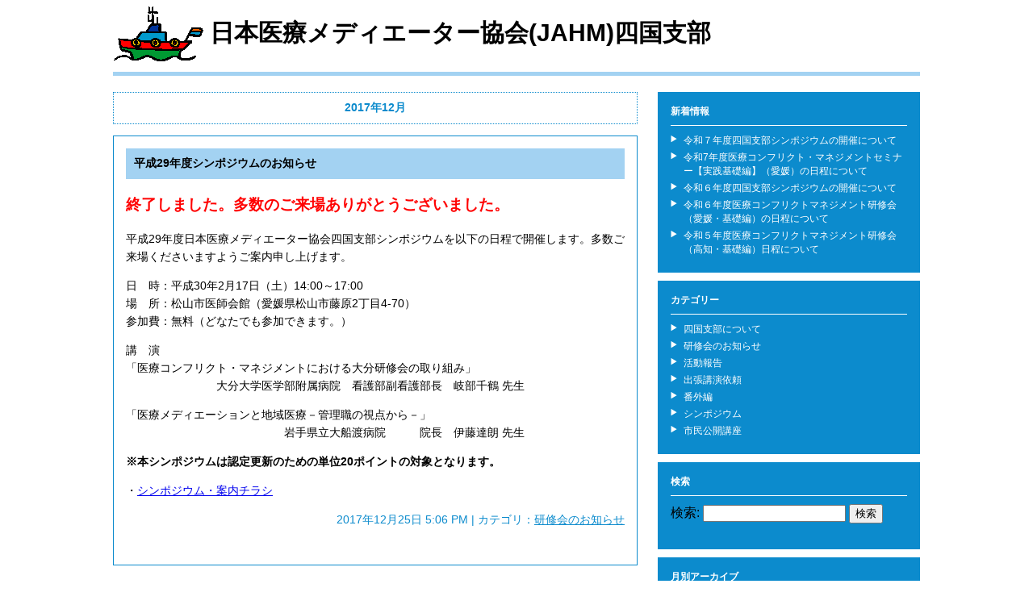

--- FILE ---
content_type: text/html; charset=UTF-8
request_url: http://www1.ehime.med.or.jp/jahm-s/?m=201712
body_size: 12683
content:
<html>
<head>
<meta http-equiv="Content-Type" content="text/html;charset=UTF-8" />
<title>日本医療メディエーター協会(JAHM)四国支部 &raquo; 2017 &raquo; 12月</title>
<link rel="stylesheet" href="http://www1.ehime.med.or.jp/jahm-s/wp/wp-content/themes/deki2012/style.css" type="text/css" />
<link rel="alternate" type="application/rss+xml" title="RSS フィード" href="http://www1.ehime.med.or.jp/jahm-s/?feed=rss2" />
</head>
<body>

<script type="text/javascript">
  var _gaq = _gaq || [];
  _gaq.push(['_setAccount', 'UA-39351008-1']);
  _gaq.push(['_trackPageview']);

  (function() {
    var ga = document.createElement('script'); ga.type = 'text/javascript'; ga.async = true;
    ga.src = ('https:' == document.location.protocol ? 'https://ssl' : 'http://www') + '.google-analytics.com/ga.js';
    var s = document.getElementsByTagName('script')[0]; s.parentNode.insertBefore(ga, s);
  })();
</script>

<!-- コンテナ -->
<div id="container">

<!-- ヘッダ -->
<div id="header">
<h1>
<img src="http://www1.ehime.med.or.jp/jahm-s/wp/wp-content/themes/deki2012/logo.gif">
<a href="http://www1.ehime.med.or.jp/jahm-s/">日本医療メディエーター協会(JAHM)四国支部</a></h1>
</div>

<!-- コンテンツ -->
<div id="content">


<p id="pagetitle">
2017年12月</p>


<div class="post">
<h2>
<a href="http://www1.ehime.med.or.jp/jahm-s/?p=1097">平成29年度シンポジウムのお知らせ</a>
</h2>
<h3><font color="red">終了しました。多数のご来場ありがとうございました。</font></h3>
<p>平成29年度日本医療メディエーター協会四国支部シンポジウムを以下の日程で開催します。多数ご来場くださいますようご案内申し上げます。</p>
<p>日　時：平成30年2月17日（土）14:00～17:00<br />
場　所：松山市医師会館（愛媛県松山市藤原2丁目4-70）<br />
参加費：無料（どなたでも参加できます。）</p>
<p>講　演<br />
「医療コンフリクト・マネジメントにおける大分研修会の取り組み」<br />
　　　　　　　　大分大学医学部附属病院　看護部副看護部長　岐部千鶴 先生</p>
<p>「医療メディエーションと地域医療－管理職の視点から－」<br />
　　　　　　　　　　　　　　岩手県立大船渡病院　　　院長　伊藤達朗 先生</p>
<p><strong>※本シンポジウムは認定更新のための単位20ポイントの対象となります。</strong></p>
<p>・<a href="http://www1.ehime.med.or.jp/jahm-s/wp/wp-content/uploads/2017/12/H29chirashi.pdf">シンポジウム・案内チラシ</a></p>
<p class="postinfo">
2017年12月25日 5:06 PM | カテゴリ：<a href="http://www1.ehime.med.or.jp/jahm-s/?cat=10" rel="category">研修会のお知らせ</a><!--  | <a href="http://www1.ehime.med.or.jp/jahm-s/?p=1097#respond">コメント(0)</a> -->
</p>

<p class="fb-like">
<iframe src="//www.facebook.com/plugins/like.php?href=http%3A%2F%2Fwww1.ehime.med.or.jp%2Fjahm-s%2F?p=1097&amp;send=false&amp;layout=standard&amp;width=200&amp;show_faces=false&amp;action=like&amp;colorscheme=light&amp;font&amp;height=35" scrolling="no" frameborder="0" style="border:none; overflow:hidden; height: 45px;" allowTransparency="true"></iframe>
</p>

</div>


<p class="pagelink">
<span class="oldpage"></span>
<span class="newpage"></span>


</div>

<!-- サイドバー -->
<div id="sidebar">
<ul>

<li class="widget"><h2>新着情報</h2>
<ul>
<li><a href="http://www1.ehime.med.or.jp/jahm-s/?p=1491">令和７年度四国支部シンポジウムの開催について</a><li><a href="http://www1.ehime.med.or.jp/jahm-s/?p=1487">令和7年度医療コンフリクト・マネジメントセミナー【実践基礎編】（愛媛）の日程について</a><li><a href="http://www1.ehime.med.or.jp/jahm-s/?p=1476">令和６年度四国支部シンポジウムの開催について</a><li><a href="http://www1.ehime.med.or.jp/jahm-s/?p=1460">令和６年度医療コンフリクトマネジメント研修会（愛媛・基礎編）の日程について</a><li><a href="http://www1.ehime.med.or.jp/jahm-s/?p=1445">令和５年度医療コンフリクトマネジメント研修会（高知・基礎編）日程について</a></ul>

<li id="categories-3" class="widget widget_categories"><h2 class="widgettitle">カテゴリー</h2>
		<ul>
	<li class="cat-item cat-item-13"><a href="http://www1.ehime.med.or.jp/jahm-s/?cat=13" >四国支部について</a>
</li>
	<li class="cat-item cat-item-10"><a href="http://www1.ehime.med.or.jp/jahm-s/?cat=10" >研修会のお知らせ</a>
</li>
	<li class="cat-item cat-item-11"><a href="http://www1.ehime.med.or.jp/jahm-s/?cat=11" >活動報告</a>
</li>
	<li class="cat-item cat-item-14"><a href="http://www1.ehime.med.or.jp/jahm-s/?cat=14" >出張講演依頼</a>
</li>
	<li class="cat-item cat-item-19"><a href="http://www1.ehime.med.or.jp/jahm-s/?cat=19" >番外編</a>
</li>
	<li class="cat-item cat-item-20"><a href="http://www1.ehime.med.or.jp/jahm-s/?cat=20" >シンポジウム</a>
</li>
	<li class="cat-item cat-item-21"><a href="http://www1.ehime.med.or.jp/jahm-s/?cat=21" >市民公開講座</a>
</li>
		</ul>
</li>
<li id="search-3" class="widget widget_search"><h2 class="widgettitle">検索</h2>
<form role="search" method="get" id="searchform" class="searchform" action="http://www1.ehime.med.or.jp/jahm-s/">
				<div>
					<label class="screen-reader-text" for="s">検索:</label>
					<input type="text" value="" name="s" id="s" />
					<input type="submit" id="searchsubmit" value="検索" />
				</div>
			</form></li>
<li id="archives-3" class="widget widget_archive"><h2 class="widgettitle">月別アーカイブ</h2>
		<ul>
			<li><a href='http://www1.ehime.med.or.jp/jahm-s/?m=202508'>2025年8月</a>&nbsp;(1)</li>
	<li><a href='http://www1.ehime.med.or.jp/jahm-s/?m=202504'>2025年4月</a>&nbsp;(1)</li>
	<li><a href='http://www1.ehime.med.or.jp/jahm-s/?m=202409'>2024年9月</a>&nbsp;(1)</li>
	<li><a href='http://www1.ehime.med.or.jp/jahm-s/?m=202404'>2024年4月</a>&nbsp;(1)</li>
	<li><a href='http://www1.ehime.med.or.jp/jahm-s/?m=202312'>2023年12月</a>&nbsp;(2)</li>
	<li><a href='http://www1.ehime.med.or.jp/jahm-s/?m=202308'>2023年8月</a>&nbsp;(2)</li>
	<li><a href='http://www1.ehime.med.or.jp/jahm-s/?m=202307'>2023年7月</a>&nbsp;(1)</li>
	<li><a href='http://www1.ehime.med.or.jp/jahm-s/?m=202304'>2023年4月</a>&nbsp;(1)</li>
	<li><a href='http://www1.ehime.med.or.jp/jahm-s/?m=202201'>2022年1月</a>&nbsp;(1)</li>
	<li><a href='http://www1.ehime.med.or.jp/jahm-s/?m=202003'>2020年3月</a>&nbsp;(1)</li>
	<li><a href='http://www1.ehime.med.or.jp/jahm-s/?m=202002'>2020年2月</a>&nbsp;(2)</li>
	<li><a href='http://www1.ehime.med.or.jp/jahm-s/?m=201911'>2019年11月</a>&nbsp;(1)</li>
	<li><a href='http://www1.ehime.med.or.jp/jahm-s/?m=201908'>2019年8月</a>&nbsp;(1)</li>
	<li><a href='http://www1.ehime.med.or.jp/jahm-s/?m=201903'>2019年3月</a>&nbsp;(2)</li>
	<li><a href='http://www1.ehime.med.or.jp/jahm-s/?m=201902'>2019年2月</a>&nbsp;(1)</li>
	<li><a href='http://www1.ehime.med.or.jp/jahm-s/?m=201901'>2019年1月</a>&nbsp;(1)</li>
	<li><a href='http://www1.ehime.med.or.jp/jahm-s/?m=201811'>2018年11月</a>&nbsp;(1)</li>
	<li><a href='http://www1.ehime.med.or.jp/jahm-s/?m=201805'>2018年5月</a>&nbsp;(1)</li>
	<li><a href='http://www1.ehime.med.or.jp/jahm-s/?m=201803'>2018年3月</a>&nbsp;(1)</li>
	<li><a href='http://www1.ehime.med.or.jp/jahm-s/?m=201802'>2018年2月</a>&nbsp;(2)</li>
	<li><a href='http://www1.ehime.med.or.jp/jahm-s/?m=201712'>2017年12月</a>&nbsp;(1)</li>
	<li><a href='http://www1.ehime.med.or.jp/jahm-s/?m=201612'>2016年12月</a>&nbsp;(1)</li>
	<li><a href='http://www1.ehime.med.or.jp/jahm-s/?m=201608'>2016年8月</a>&nbsp;(1)</li>
	<li><a href='http://www1.ehime.med.or.jp/jahm-s/?m=201512'>2015年12月</a>&nbsp;(1)</li>
	<li><a href='http://www1.ehime.med.or.jp/jahm-s/?m=201410'>2014年10月</a>&nbsp;(1)</li>
	<li><a href='http://www1.ehime.med.or.jp/jahm-s/?m=201401'>2014年1月</a>&nbsp;(2)</li>
	<li><a href='http://www1.ehime.med.or.jp/jahm-s/?m=201311'>2013年11月</a>&nbsp;(1)</li>
	<li><a href='http://www1.ehime.med.or.jp/jahm-s/?m=201310'>2013年10月</a>&nbsp;(2)</li>
	<li><a href='http://www1.ehime.med.or.jp/jahm-s/?m=201309'>2013年9月</a>&nbsp;(1)</li>
	<li><a href='http://www1.ehime.med.or.jp/jahm-s/?m=201308'>2013年8月</a>&nbsp;(1)</li>
	<li><a href='http://www1.ehime.med.or.jp/jahm-s/?m=201307'>2013年7月</a>&nbsp;(1)</li>
	<li><a href='http://www1.ehime.med.or.jp/jahm-s/?m=201306'>2013年6月</a>&nbsp;(2)</li>
	<li><a href='http://www1.ehime.med.or.jp/jahm-s/?m=201304'>2013年4月</a>&nbsp;(2)</li>
	<li><a href='http://www1.ehime.med.or.jp/jahm-s/?m=201303'>2013年3月</a>&nbsp;(1)</li>
	<li><a href='http://www1.ehime.med.or.jp/jahm-s/?m=201302'>2013年2月</a>&nbsp;(2)</li>
	<li><a href='http://www1.ehime.med.or.jp/jahm-s/?m=201212'>2012年12月</a>&nbsp;(3)</li>
	<li><a href='http://www1.ehime.med.or.jp/jahm-s/?m=201211'>2012年11月</a>&nbsp;(3)</li>
	<li><a href='http://www1.ehime.med.or.jp/jahm-s/?m=201210'>2012年10月</a>&nbsp;(4)</li>
	<li><a href='http://www1.ehime.med.or.jp/jahm-s/?m=201208'>2012年8月</a>&nbsp;(2)</li>
	<li><a href='http://www1.ehime.med.or.jp/jahm-s/?m=201207'>2012年7月</a>&nbsp;(1)</li>
	<li><a href='http://www1.ehime.med.or.jp/jahm-s/?m=201206'>2012年6月</a>&nbsp;(1)</li>
	<li><a href='http://www1.ehime.med.or.jp/jahm-s/?m=201205'>2012年5月</a>&nbsp;(2)</li>
	<li><a href='http://www1.ehime.med.or.jp/jahm-s/?m=201203'>2012年3月</a>&nbsp;(3)</li>
	<li><a href='http://www1.ehime.med.or.jp/jahm-s/?m=201202'>2012年2月</a>&nbsp;(3)</li>
	<li><a href='http://www1.ehime.med.or.jp/jahm-s/?m=201201'>2012年1月</a>&nbsp;(1)</li>
	<li><a href='http://www1.ehime.med.or.jp/jahm-s/?m=201112'>2011年12月</a>&nbsp;(3)</li>
	<li><a href='http://www1.ehime.med.or.jp/jahm-s/?m=201111'>2011年11月</a>&nbsp;(3)</li>
	<li><a href='http://www1.ehime.med.or.jp/jahm-s/?m=201110'>2011年10月</a>&nbsp;(2)</li>
	<li><a href='http://www1.ehime.med.or.jp/jahm-s/?m=201109'>2011年9月</a>&nbsp;(2)</li>
	<li><a href='http://www1.ehime.med.or.jp/jahm-s/?m=201108'>2011年8月</a>&nbsp;(3)</li>
	<li><a href='http://www1.ehime.med.or.jp/jahm-s/?m=201107'>2011年7月</a>&nbsp;(2)</li>
	<li><a href='http://www1.ehime.med.or.jp/jahm-s/?m=201104'>2011年4月</a>&nbsp;(3)</li>
	<li><a href='http://www1.ehime.med.or.jp/jahm-s/?m=201103'>2011年3月</a>&nbsp;(2)</li>
	<li><a href='http://www1.ehime.med.or.jp/jahm-s/?m=201102'>2011年2月</a>&nbsp;(2)</li>
	<li><a href='http://www1.ehime.med.or.jp/jahm-s/?m=201101'>2011年1月</a>&nbsp;(2)</li>
	<li><a href='http://www1.ehime.med.or.jp/jahm-s/?m=201012'>2010年12月</a>&nbsp;(2)</li>
	<li><a href='http://www1.ehime.med.or.jp/jahm-s/?m=201011'>2010年11月</a>&nbsp;(3)</li>
	<li><a href='http://www1.ehime.med.or.jp/jahm-s/?m=201009'>2010年9月</a>&nbsp;(2)</li>
	<li><a href='http://www1.ehime.med.or.jp/jahm-s/?m=201008'>2010年8月</a>&nbsp;(1)</li>
	<li><a href='http://www1.ehime.med.or.jp/jahm-s/?m=201007'>2010年7月</a>&nbsp;(1)</li>
	<li><a href='http://www1.ehime.med.or.jp/jahm-s/?m=201006'>2010年6月</a>&nbsp;(1)</li>
	<li><a href='http://www1.ehime.med.or.jp/jahm-s/?m=201005'>2010年5月</a>&nbsp;(5)</li>
	<li><a href='http://www1.ehime.med.or.jp/jahm-s/?m=201004'>2010年4月</a>&nbsp;(1)</li>
	<li><a href='http://www1.ehime.med.or.jp/jahm-s/?m=201003'>2010年3月</a>&nbsp;(1)</li>
	<li><a href='http://www1.ehime.med.or.jp/jahm-s/?m=201002'>2010年2月</a>&nbsp;(3)</li>
	<li><a href='http://www1.ehime.med.or.jp/jahm-s/?m=201001'>2010年1月</a>&nbsp;(1)</li>
	<li><a href='http://www1.ehime.med.or.jp/jahm-s/?m=200912'>2009年12月</a>&nbsp;(2)</li>
	<li><a href='http://www1.ehime.med.or.jp/jahm-s/?m=200911'>2009年11月</a>&nbsp;(1)</li>
		</ul>
		</li>
<li id="linkcat-16" class="widget widget_links"><h2 class="widgettitle">リンク</h2>

	<ul class='xoxo blogroll'>
<li><a href="http://www1.ehime.med.or.jp/" target="_blank">愛媛県医師会</a></li>
<li><a href="http://jahm.org/">日本医療メディエーター協会</a></li>

	</ul>
</li>

</ul>

<p class="feed">
<img src="http://www1.ehime.med.or.jp/jahm-s/wp/wp-content/themes/deki2012/feed-icon-28x28.png">
<a href="http://www1.ehime.med.or.jp/jahm-s/?feed=rss2">
RSS FEED
</a>
</p>

</div>

<!-- フッタ -->
<div id="footer">
<address>Copyright &copy; Japan Association of Healthcare Mediators Shikoku Branch, All rights reserved.</address>
</div>

</div>

</body>
</html>


--- FILE ---
content_type: text/css
request_url: http://www1.ehime.med.or.jp/jahm-s/wp/wp-content/themes/deki2012/style.css
body_size: 3770
content:
/*
Theme Name: deki2012
*/

/* コンテナ */
div#container {
	width: 1000px;
	margin: auto;
    font-family: Meiryo, "Myriad Pro", Helvetica, Arial, "Hiragino Kaku Gothic Pro", "ヒラギノ角ゴ Pro W3", sans-serif;
}

/* ヘッダ */
div#header h1 {
	font-size: 1.875em;
	margin: 0;
}

div#header img {
	vertical-align: middle;
}

div#header h1 a {
	text-decoration: none;
	color: #000000;
}

div#header p#desc {
	font-size: 0.75em;
	color: #444444;
	margin: 0;
}

div#header {
	border-bottom: solid 5px #a3d2f2;
	padding-bottom: 10px;
	margin-bottom: 20px;
}

/* コンテンツ */
div#content {
	width: 650px;
	float: left;
}

p#pagetitle {
	font-size: 0.875em;
	font-weight: bold;
	color: #0c8bcd;
	border: dotted 1px #0c8bcd;
	text-align: center;
	padding: 10px 0;
	margin-top: 0;
}

/* 記事 */
div.post {
	border: solid 1px #0c8bcd;
	padding: 15px 15px 0;
	margin-bottom: 20px;
}

div.post h2 {
	background-color: #a3d2f2;
	font-size: 0.875em;
	padding: 10px;
	margin: 0;
}

div.post h2 a {
	text-decoration: none;
	color: #000000;
}

div.post p {
	font-size: 0.875em;
	line-height: 1.6;
	margin-top: 10px;
}

div.post ol {
	font-size: 0.875em;
	line-height: 1.3;
}

div.post ul {
    font-size: 0.875em;
    line-height: 1.6;
}

div.post p.author {
	text-align: right;
}

div.post p.fb-like {
	text-align: right;
	margin: 0;
	padding: 0;
}

p.postinfo {
	color: #0c8bcd;
	text-align: right;
	margin: 20px 0 0;
}

p.postinfo a {
	color: #0c8bcd;
}

.new {
	color: #ff0000;
}

.strong {
	font-weight: bold;
}

/* 記事内の画像 */
.aligncenter {
	display: block;
	margin: auto;
	text-align: center;
}

.alignleft {
	float: left;
	margin-right: 10px;
	margin-bottom: 10px;
}

.alignright {
	float:right;
	margin-left: 10px;
	margin-bottom: 10px;
}


div.post img {
	border: none;
}

/* ページリンク */
span.oldpage {
	float: right;
}

span.newpage {
	float: left;
}

p.pagelink a {
	color: #0c8bcd;
}

p.pagelink {
	overflow: hidden;
	width: 100%;
}

/* コメント */
#comments {
	border: solid 1px #0c8bcd;
	padding: 0 18px;
	margin: 20px 0;
}

#comments h3 {
	font-size: 0.875em;
	border-bottom: solid 1px #0c8bcd;
	padding-bottom: 3px;
	margin-top: 20px;
}

#comments p {
	font-size: 0.75em;
}

#comments p a {
	color: #0c8bcd;
}

#comments input, #comments textarea {
	display: block;
}

#comments textarea {
	width: 450px;
}

#comments .required {
	color: #ff0000;
}

#comments code {
	display: block;
	margin-top: 5px;
	font-size: smaller;
}

#comments ul {
	margin: 0;
	padding: 0;
}

#comments li.compost {
	list-style-type: none;
	border-bottom: dotted 1px #0c8bcd;
	margin-bottom: 20px;
}

#comments p.cominfo {
	text-align: right;
}

/* サイドバー */
div#sidebar {
	width: 325px;
	float: right;
}

div#sidebar ul {
	margin: 0;
	padding: 0;
}

div#sidebar li {
	list-style-type: none;
}

div#sidebar .widget {
	background-color: #0c8bcd;
	padding: 16px;
	margin-bottom: 10px;
}

div#sidebar h2 {
	font-size: 0.75em;
	color: #ffffff;
	border-bottom: solid 1px #ffffff;
	padding-bottom: 8px;
	margin: 0 0 10px;
}

div#sidebar li li {
	font-size: 0.75em;
	margin-bottom: 4px;
	background-image: url(listmark.gif);
	background-repeat: no-repeat;
	padding-left: 16px;	
}

div#sidebar li li a {
	text-decoration: none;
	color: #ffffff;
}

/* フィード */
p.feed {
	font-size: 0.75em;
	font-family: Verdana, Helvetica, sans-serif;
	border: solid 1px #0c8bcd;
	padding: 5px;
	margin: 25px 0;
}

p.feed a {
	color: #444444;
	text-decoration: none;
}

p.feed img {
	vertical-align: middle;
	margin-right: 8px;
}

/* フッタ */
div#footer {
	clear: both;
	border-top: solid 3px #000000;
	padding: 6px 0;
}

address {
	font-size: 0.75em;
	font-style: normal;
	font-family: Verdana, sans-serif;
	margin: 0;
}

address a {
	color: #000000;
}
